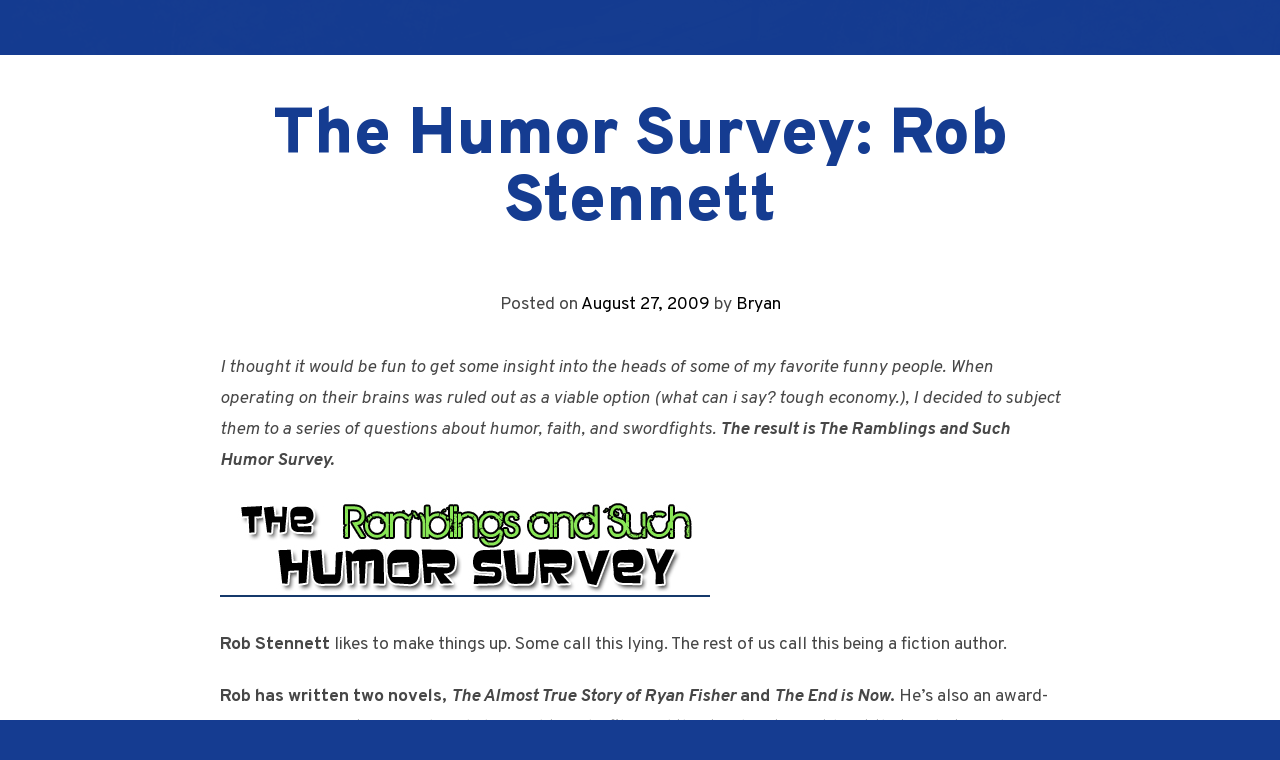

--- FILE ---
content_type: text/html; charset=UTF-8
request_url: http://bryanallain.com/2009/08/27/the-humor-survey-rob-stennett/
body_size: 10140
content:
<!DOCTYPE html>
<html lang="en-US" prefix="og: http://ogp.me/ns#">
<head>
<meta charset="UTF-8">
<meta name="viewport" content="width=device-width, initial-scale=1">
<link rel="profile" href="http://gmpg.org/xfn/11">
<link rel="pingback" href="http://bryanallain.com/xmlrpc.php">

<title>The Humor Survey: Rob Stennett &#8211; Bryan Allain</title>
<meta name='robots' content='max-image-preview:large' />
<link rel='dns-prefetch' href='//fonts.googleapis.com' />
<link rel="alternate" type="application/rss+xml" title="Bryan Allain &raquo; Feed" href="http://bryanallain.com/feed/" />
<link rel="alternate" type="application/rss+xml" title="Bryan Allain &raquo; Comments Feed" href="http://bryanallain.com/comments/feed/" />
<script type="text/javascript">
window._wpemojiSettings = {"baseUrl":"https:\/\/s.w.org\/images\/core\/emoji\/14.0.0\/72x72\/","ext":".png","svgUrl":"https:\/\/s.w.org\/images\/core\/emoji\/14.0.0\/svg\/","svgExt":".svg","source":{"concatemoji":"http:\/\/bryanallain.com\/wp-includes\/js\/wp-emoji-release.min.js?ver=6.1.9"}};
/*! This file is auto-generated */
!function(e,a,t){var n,r,o,i=a.createElement("canvas"),p=i.getContext&&i.getContext("2d");function s(e,t){var a=String.fromCharCode,e=(p.clearRect(0,0,i.width,i.height),p.fillText(a.apply(this,e),0,0),i.toDataURL());return p.clearRect(0,0,i.width,i.height),p.fillText(a.apply(this,t),0,0),e===i.toDataURL()}function c(e){var t=a.createElement("script");t.src=e,t.defer=t.type="text/javascript",a.getElementsByTagName("head")[0].appendChild(t)}for(o=Array("flag","emoji"),t.supports={everything:!0,everythingExceptFlag:!0},r=0;r<o.length;r++)t.supports[o[r]]=function(e){if(p&&p.fillText)switch(p.textBaseline="top",p.font="600 32px Arial",e){case"flag":return s([127987,65039,8205,9895,65039],[127987,65039,8203,9895,65039])?!1:!s([55356,56826,55356,56819],[55356,56826,8203,55356,56819])&&!s([55356,57332,56128,56423,56128,56418,56128,56421,56128,56430,56128,56423,56128,56447],[55356,57332,8203,56128,56423,8203,56128,56418,8203,56128,56421,8203,56128,56430,8203,56128,56423,8203,56128,56447]);case"emoji":return!s([129777,127995,8205,129778,127999],[129777,127995,8203,129778,127999])}return!1}(o[r]),t.supports.everything=t.supports.everything&&t.supports[o[r]],"flag"!==o[r]&&(t.supports.everythingExceptFlag=t.supports.everythingExceptFlag&&t.supports[o[r]]);t.supports.everythingExceptFlag=t.supports.everythingExceptFlag&&!t.supports.flag,t.DOMReady=!1,t.readyCallback=function(){t.DOMReady=!0},t.supports.everything||(n=function(){t.readyCallback()},a.addEventListener?(a.addEventListener("DOMContentLoaded",n,!1),e.addEventListener("load",n,!1)):(e.attachEvent("onload",n),a.attachEvent("onreadystatechange",function(){"complete"===a.readyState&&t.readyCallback()})),(e=t.source||{}).concatemoji?c(e.concatemoji):e.wpemoji&&e.twemoji&&(c(e.twemoji),c(e.wpemoji)))}(window,document,window._wpemojiSettings);
</script>
<style type="text/css">
img.wp-smiley,
img.emoji {
	display: inline !important;
	border: none !important;
	box-shadow: none !important;
	height: 1em !important;
	width: 1em !important;
	margin: 0 0.07em !important;
	vertical-align: -0.1em !important;
	background: none !important;
	padding: 0 !important;
}
</style>
	<link rel='stylesheet' id='mailchimpSF_main_css-css' href='http://bryanallain.com/?mcsf_action=main_css&#038;ver=6.1.9' type='text/css' media='all' />
<!--[if IE]>
<link rel='stylesheet' id='mailchimpSF_ie_css-css' href='http://bryanallain.com/wp-content/plugins/mailchimp/css/ie.css?ver=6.1.9' type='text/css' media='all' />
<![endif]-->
<link rel='stylesheet' id='wp-block-library-css' href='http://bryanallain.com/wp-includes/css/dist/block-library/style.min.css?ver=6.1.9' type='text/css' media='all' />
<link rel='stylesheet' id='classic-theme-styles-css' href='http://bryanallain.com/wp-includes/css/classic-themes.min.css?ver=1' type='text/css' media='all' />
<style id='global-styles-inline-css' type='text/css'>
body{--wp--preset--color--black: #000000;--wp--preset--color--cyan-bluish-gray: #abb8c3;--wp--preset--color--white: #ffffff;--wp--preset--color--pale-pink: #f78da7;--wp--preset--color--vivid-red: #cf2e2e;--wp--preset--color--luminous-vivid-orange: #ff6900;--wp--preset--color--luminous-vivid-amber: #fcb900;--wp--preset--color--light-green-cyan: #7bdcb5;--wp--preset--color--vivid-green-cyan: #00d084;--wp--preset--color--pale-cyan-blue: #8ed1fc;--wp--preset--color--vivid-cyan-blue: #0693e3;--wp--preset--color--vivid-purple: #9b51e0;--wp--preset--gradient--vivid-cyan-blue-to-vivid-purple: linear-gradient(135deg,rgba(6,147,227,1) 0%,rgb(155,81,224) 100%);--wp--preset--gradient--light-green-cyan-to-vivid-green-cyan: linear-gradient(135deg,rgb(122,220,180) 0%,rgb(0,208,130) 100%);--wp--preset--gradient--luminous-vivid-amber-to-luminous-vivid-orange: linear-gradient(135deg,rgba(252,185,0,1) 0%,rgba(255,105,0,1) 100%);--wp--preset--gradient--luminous-vivid-orange-to-vivid-red: linear-gradient(135deg,rgba(255,105,0,1) 0%,rgb(207,46,46) 100%);--wp--preset--gradient--very-light-gray-to-cyan-bluish-gray: linear-gradient(135deg,rgb(238,238,238) 0%,rgb(169,184,195) 100%);--wp--preset--gradient--cool-to-warm-spectrum: linear-gradient(135deg,rgb(74,234,220) 0%,rgb(151,120,209) 20%,rgb(207,42,186) 40%,rgb(238,44,130) 60%,rgb(251,105,98) 80%,rgb(254,248,76) 100%);--wp--preset--gradient--blush-light-purple: linear-gradient(135deg,rgb(255,206,236) 0%,rgb(152,150,240) 100%);--wp--preset--gradient--blush-bordeaux: linear-gradient(135deg,rgb(254,205,165) 0%,rgb(254,45,45) 50%,rgb(107,0,62) 100%);--wp--preset--gradient--luminous-dusk: linear-gradient(135deg,rgb(255,203,112) 0%,rgb(199,81,192) 50%,rgb(65,88,208) 100%);--wp--preset--gradient--pale-ocean: linear-gradient(135deg,rgb(255,245,203) 0%,rgb(182,227,212) 50%,rgb(51,167,181) 100%);--wp--preset--gradient--electric-grass: linear-gradient(135deg,rgb(202,248,128) 0%,rgb(113,206,126) 100%);--wp--preset--gradient--midnight: linear-gradient(135deg,rgb(2,3,129) 0%,rgb(40,116,252) 100%);--wp--preset--duotone--dark-grayscale: url('#wp-duotone-dark-grayscale');--wp--preset--duotone--grayscale: url('#wp-duotone-grayscale');--wp--preset--duotone--purple-yellow: url('#wp-duotone-purple-yellow');--wp--preset--duotone--blue-red: url('#wp-duotone-blue-red');--wp--preset--duotone--midnight: url('#wp-duotone-midnight');--wp--preset--duotone--magenta-yellow: url('#wp-duotone-magenta-yellow');--wp--preset--duotone--purple-green: url('#wp-duotone-purple-green');--wp--preset--duotone--blue-orange: url('#wp-duotone-blue-orange');--wp--preset--font-size--small: 13px;--wp--preset--font-size--medium: 20px;--wp--preset--font-size--large: 36px;--wp--preset--font-size--x-large: 42px;--wp--preset--spacing--20: 0.44rem;--wp--preset--spacing--30: 0.67rem;--wp--preset--spacing--40: 1rem;--wp--preset--spacing--50: 1.5rem;--wp--preset--spacing--60: 2.25rem;--wp--preset--spacing--70: 3.38rem;--wp--preset--spacing--80: 5.06rem;}:where(.is-layout-flex){gap: 0.5em;}body .is-layout-flow > .alignleft{float: left;margin-inline-start: 0;margin-inline-end: 2em;}body .is-layout-flow > .alignright{float: right;margin-inline-start: 2em;margin-inline-end: 0;}body .is-layout-flow > .aligncenter{margin-left: auto !important;margin-right: auto !important;}body .is-layout-constrained > .alignleft{float: left;margin-inline-start: 0;margin-inline-end: 2em;}body .is-layout-constrained > .alignright{float: right;margin-inline-start: 2em;margin-inline-end: 0;}body .is-layout-constrained > .aligncenter{margin-left: auto !important;margin-right: auto !important;}body .is-layout-constrained > :where(:not(.alignleft):not(.alignright):not(.alignfull)){max-width: var(--wp--style--global--content-size);margin-left: auto !important;margin-right: auto !important;}body .is-layout-constrained > .alignwide{max-width: var(--wp--style--global--wide-size);}body .is-layout-flex{display: flex;}body .is-layout-flex{flex-wrap: wrap;align-items: center;}body .is-layout-flex > *{margin: 0;}:where(.wp-block-columns.is-layout-flex){gap: 2em;}.has-black-color{color: var(--wp--preset--color--black) !important;}.has-cyan-bluish-gray-color{color: var(--wp--preset--color--cyan-bluish-gray) !important;}.has-white-color{color: var(--wp--preset--color--white) !important;}.has-pale-pink-color{color: var(--wp--preset--color--pale-pink) !important;}.has-vivid-red-color{color: var(--wp--preset--color--vivid-red) !important;}.has-luminous-vivid-orange-color{color: var(--wp--preset--color--luminous-vivid-orange) !important;}.has-luminous-vivid-amber-color{color: var(--wp--preset--color--luminous-vivid-amber) !important;}.has-light-green-cyan-color{color: var(--wp--preset--color--light-green-cyan) !important;}.has-vivid-green-cyan-color{color: var(--wp--preset--color--vivid-green-cyan) !important;}.has-pale-cyan-blue-color{color: var(--wp--preset--color--pale-cyan-blue) !important;}.has-vivid-cyan-blue-color{color: var(--wp--preset--color--vivid-cyan-blue) !important;}.has-vivid-purple-color{color: var(--wp--preset--color--vivid-purple) !important;}.has-black-background-color{background-color: var(--wp--preset--color--black) !important;}.has-cyan-bluish-gray-background-color{background-color: var(--wp--preset--color--cyan-bluish-gray) !important;}.has-white-background-color{background-color: var(--wp--preset--color--white) !important;}.has-pale-pink-background-color{background-color: var(--wp--preset--color--pale-pink) !important;}.has-vivid-red-background-color{background-color: var(--wp--preset--color--vivid-red) !important;}.has-luminous-vivid-orange-background-color{background-color: var(--wp--preset--color--luminous-vivid-orange) !important;}.has-luminous-vivid-amber-background-color{background-color: var(--wp--preset--color--luminous-vivid-amber) !important;}.has-light-green-cyan-background-color{background-color: var(--wp--preset--color--light-green-cyan) !important;}.has-vivid-green-cyan-background-color{background-color: var(--wp--preset--color--vivid-green-cyan) !important;}.has-pale-cyan-blue-background-color{background-color: var(--wp--preset--color--pale-cyan-blue) !important;}.has-vivid-cyan-blue-background-color{background-color: var(--wp--preset--color--vivid-cyan-blue) !important;}.has-vivid-purple-background-color{background-color: var(--wp--preset--color--vivid-purple) !important;}.has-black-border-color{border-color: var(--wp--preset--color--black) !important;}.has-cyan-bluish-gray-border-color{border-color: var(--wp--preset--color--cyan-bluish-gray) !important;}.has-white-border-color{border-color: var(--wp--preset--color--white) !important;}.has-pale-pink-border-color{border-color: var(--wp--preset--color--pale-pink) !important;}.has-vivid-red-border-color{border-color: var(--wp--preset--color--vivid-red) !important;}.has-luminous-vivid-orange-border-color{border-color: var(--wp--preset--color--luminous-vivid-orange) !important;}.has-luminous-vivid-amber-border-color{border-color: var(--wp--preset--color--luminous-vivid-amber) !important;}.has-light-green-cyan-border-color{border-color: var(--wp--preset--color--light-green-cyan) !important;}.has-vivid-green-cyan-border-color{border-color: var(--wp--preset--color--vivid-green-cyan) !important;}.has-pale-cyan-blue-border-color{border-color: var(--wp--preset--color--pale-cyan-blue) !important;}.has-vivid-cyan-blue-border-color{border-color: var(--wp--preset--color--vivid-cyan-blue) !important;}.has-vivid-purple-border-color{border-color: var(--wp--preset--color--vivid-purple) !important;}.has-vivid-cyan-blue-to-vivid-purple-gradient-background{background: var(--wp--preset--gradient--vivid-cyan-blue-to-vivid-purple) !important;}.has-light-green-cyan-to-vivid-green-cyan-gradient-background{background: var(--wp--preset--gradient--light-green-cyan-to-vivid-green-cyan) !important;}.has-luminous-vivid-amber-to-luminous-vivid-orange-gradient-background{background: var(--wp--preset--gradient--luminous-vivid-amber-to-luminous-vivid-orange) !important;}.has-luminous-vivid-orange-to-vivid-red-gradient-background{background: var(--wp--preset--gradient--luminous-vivid-orange-to-vivid-red) !important;}.has-very-light-gray-to-cyan-bluish-gray-gradient-background{background: var(--wp--preset--gradient--very-light-gray-to-cyan-bluish-gray) !important;}.has-cool-to-warm-spectrum-gradient-background{background: var(--wp--preset--gradient--cool-to-warm-spectrum) !important;}.has-blush-light-purple-gradient-background{background: var(--wp--preset--gradient--blush-light-purple) !important;}.has-blush-bordeaux-gradient-background{background: var(--wp--preset--gradient--blush-bordeaux) !important;}.has-luminous-dusk-gradient-background{background: var(--wp--preset--gradient--luminous-dusk) !important;}.has-pale-ocean-gradient-background{background: var(--wp--preset--gradient--pale-ocean) !important;}.has-electric-grass-gradient-background{background: var(--wp--preset--gradient--electric-grass) !important;}.has-midnight-gradient-background{background: var(--wp--preset--gradient--midnight) !important;}.has-small-font-size{font-size: var(--wp--preset--font-size--small) !important;}.has-medium-font-size{font-size: var(--wp--preset--font-size--medium) !important;}.has-large-font-size{font-size: var(--wp--preset--font-size--large) !important;}.has-x-large-font-size{font-size: var(--wp--preset--font-size--x-large) !important;}
.wp-block-navigation a:where(:not(.wp-element-button)){color: inherit;}
:where(.wp-block-columns.is-layout-flex){gap: 2em;}
.wp-block-pullquote{font-size: 1.5em;line-height: 1.6;}
</style>
<link rel='stylesheet' id='tm_clicktotweet-css' href='http://bryanallain.com/wp-content/plugins/click-to-tweet-by-todaymade/assets/css/styles.css?ver=6.1.9' type='text/css' media='all' />
<link rel='stylesheet' id='contact-form-7-css' href='http://bryanallain.com/wp-content/plugins/contact-form-7/includes/css/styles.css?ver=5.1.4' type='text/css' media='all' />
<link rel='stylesheet' id='ce_responsive-css' href='http://bryanallain.com/wp-content/plugins/simple-embed-code/css/video-container.min.css?ver=6.1.9' type='text/css' media='all' />
<link rel='stylesheet' id='mbt-style-css' href='http://bryanallain.com/wp-content/plugins/mybooktable/css/frontend-style.css?ver=6.1.9' type='text/css' media='all' />
<link rel='stylesheet' id='book-launch-style-css' href='http://bryanallain.com/wp-content/themes/podium/style.css?ver=6.1.9' type='text/css' media='all' />
<link rel='stylesheet' id='nt-fontawesome-css' href='http://bryanallain.com/wp-content/themes/podium/nt-themekit/lib/font-awesome/css/all.min.css?ver=00009-1769339046' type='text/css' media='all' />
<link rel='stylesheet' id='nt-fancybox-styles-css' href='http://bryanallain.com/wp-content/themes/podium/nt-themekit/lib/fancybox/source/jquery.fancybox.css?ver=00009-1769339046' type='text/css' media='all' />
<link rel='stylesheet' id='nt-primary-typography-css' href='//fonts.googleapis.com/css?family=Overpass%3A100italic%2C200italic%2C300italic%2C400italic%2C500italic%2C600italic%2C700italic%2C800italic%2C100%2C200%2C300%2C400%2C500%2C600%2C700%2C800%2C900&#038;ver=6.1.9' type='text/css' media='all' />
<link rel='stylesheet' id='nt-secondary-typography-css' href='//fonts.googleapis.com/css?family=Overpass%3A100italic%2C200italic%2C300italic%2C400italic%2C500italic%2C600italic%2C700italic%2C800italic%2C100%2C200%2C300%2C400%2C500%2C600%2C700%2C800%2C900&#038;ver=6.1.9' type='text/css' media='all' />
<link rel='stylesheet' id='woodojo-social-widgets-css' href='http://bryanallain.com/wp-content/plugins/woodojo/bundled/woodojo-social-widgets/assets/css/style.css?ver=6.1.9' type='text/css' media='all' />
<link rel='stylesheet' id='mediaelementjs-styles-css' href='http://bryanallain.com/wp-content/plugins/media-element-html5-video-and-audio-player/mediaelement/mediaelementplayer.css?ver=6.1.9' type='text/css' media='all' />
<script type='text/javascript' src='http://bryanallain.com/wp-includes/js/jquery/jquery.min.js?ver=3.6.1' id='jquery-core-js'></script>
<script type='text/javascript' src='http://bryanallain.com/wp-includes/js/jquery/jquery-migrate.min.js?ver=3.3.2' id='jquery-migrate-js'></script>
<script type='text/javascript' src='http://bryanallain.com/wp-content/themes/podium/nt-themekit/lib/fitvids-js/jquery.fitvids.js?ver=6.1.9' id='nt-fitvids-js'></script>
<script type='text/javascript' src='http://bryanallain.com/wp-content/themes/podium/nt-themekit/lib/fancybox/source/jquery.fancybox.js?ver=6.1.9' id='nt-fancybox-js'></script>
<script type='text/javascript' src='http://bryanallain.com/wp-content/themes/podium/nt-themekit/lib/masonry.pkgd.min.js?ver=6.1.9' id='nt-masonry-js'></script>
<script type='text/javascript' src='http://bryanallain.com/wp-content/themes/podium/nt-themekit/lib/imagesloaded.pkgd.min.js?ver=6.1.9' id='nt-imagesloaded-js'></script>
<script type='text/javascript' src='http://bryanallain.com/wp-content/themes/podium/nt-themekit/lib/jquery.localScroll/jquery.localScroll.min.js?ver=6.1.9' id='nt-localscroll-js'></script>
<script type='text/javascript' src='http://bryanallain.com/wp-content/themes/podium/nt-themekit/lib/jquery.scrollTo/jquery.scrollTo.min.js?ver=6.1.9' id='nt-scrollTo-js'></script>
<script type='text/javascript' src='http://bryanallain.com/wp-content/themes/podium/nt-themekit/js/functions.js?ver=00009-1769339046' id='nt-scripts-js'></script>
<script type='text/javascript' src='http://bryanallain.com/wp-content/plugins/media-element-html5-video-and-audio-player/mediaelement/mediaelement-and-player.min.js?ver=2.1.3' id='mediaelementjs-scripts-js'></script>
<link rel="https://api.w.org/" href="http://bryanallain.com/wp-json/" /><link rel="alternate" type="application/json" href="http://bryanallain.com/wp-json/wp/v2/posts/2783" /><link rel="EditURI" type="application/rsd+xml" title="RSD" href="http://bryanallain.com/xmlrpc.php?rsd" />
<link rel="wlwmanifest" type="application/wlwmanifest+xml" href="http://bryanallain.com/wp-includes/wlwmanifest.xml" />
<meta name="generator" content="WordPress 6.1.9" />
<link rel="canonical" href="http://bryanallain.com/2009/08/27/the-humor-survey-rob-stennett/" />
<link rel='shortlink' href='http://bryanallain.com/?p=2783' />
<link rel="alternate" type="application/json+oembed" href="http://bryanallain.com/wp-json/oembed/1.0/embed?url=http%3A%2F%2Fbryanallain.com%2F2009%2F08%2F27%2Fthe-humor-survey-rob-stennett%2F" />
<link rel="alternate" type="text/xml+oembed" href="http://bryanallain.com/wp-json/oembed/1.0/embed?url=http%3A%2F%2Fbryanallain.com%2F2009%2F08%2F27%2Fthe-humor-survey-rob-stennett%2F&#038;format=xml" />
<script type="text/javascript">
var ajaxurl = 'http://bryanallain.com/wp-admin/admin-ajax.php';
</script>
<!-- WordPress Facebook Open Graph protocol plugin (WPFBOGP v2.0.11) http://rynoweb.com/wordpress-plugins/ -->
<meta property="fb:admins" content="500030589"/>
<meta property="og:url" content="http://bryanallain.com/2009/08/27/the-humor-survey-rob-stennett/"/>
<meta property="og:title" content="The Humor Survey: Rob Stennett"/>
<meta property="og:site_name" content="Bryan Allain"/>
<meta property="og:description" content="

I thought it would be fun to get some insight into the heads of some of my favorite funny people. When operating on their brains was ruled out as a viable opt"/>
<meta property="og:type" content="article"/>
<meta property="og:image" content="http://www.bryanallain.com/images/humorsurvey.jpg"/>
<meta property="og:image" content="http://www.zondervan.com/images/contributor/medium/stennettr.jpg"/>
<meta property="og:image" content="http://www.relevantmagazine.com/images/stories/n299040.jpg"/>
<meta property="og:locale" content="en_us"/>
<!-- // end wpfbogp -->
<link rel="icon" href="http://bryanallain.com/wp-content/uploads/2016/08/cropped-ba_logo-32x32.jpg" sizes="32x32" />
<link rel="icon" href="http://bryanallain.com/wp-content/uploads/2016/08/cropped-ba_logo-192x192.jpg" sizes="192x192" />
<link rel="apple-touch-icon" href="http://bryanallain.com/wp-content/uploads/2016/08/cropped-ba_logo-180x180.jpg" />
<meta name="msapplication-TileImage" content="http://bryanallain.com/wp-content/uploads/2016/08/cropped-ba_logo-270x270.jpg" />
</head>

<body class="post-template-default single single-post postid-2783 single-format-standard">
<div id="background-image"></div>
<div id="page" class="site">
	<nav id="site-navigation" class="main-navigation" role="navigation">
		<div class="grid-container">
					
		<ul class="scroller-menu">
		
						
			<li class="mobile-nav-toggle">
				<a><i class="fa fa-bars fa-lg" aria-hidden="true"></i></a>
			</li>
		
		</ul>
		
			</div>
	</nav><!-- #site-navigation -->
	<nav id="mobile-menu">
				
		<ul class="scroller-menu">
		
						
			<li class="mobile-nav-toggle">
				<a><i class="fa fa-bars fa-lg" aria-hidden="true"></i></a>
			</li>
		
		</ul>
		
		</nav>
	<div id="content" class="site-content">



	<div id="primary" class="content-area">
		<main id="main" class="site-main" role="main">

		
<article id="post-2783" class="post-2783 post type-post status-publish format-standard hentry category-humor tag-humor-survey tag-rob-stennett">
	<header class="entry-header">
		<h1 class="entry-title">The Humor Survey: Rob Stennett</h1>		<div class="entry-meta">
			<span class="posted-on">Posted on <a href="http://bryanallain.com/2009/08/27/the-humor-survey-rob-stennett/" rel="bookmark"><time class="entry-date published updated" datetime="2009-08-27T10:35:06-04:00">August 27, 2009</time></a></span><span class="byline"> by <span class="author vcard"><a class="url fn n" href="http://bryanallain.com/author/admin/">Bryan</a></span></span>		</div><!-- .entry-meta -->
			</header><!-- .entry-header -->

	<div class="entry-content">
		<!-- SimpleReach Slide Plugin Version: 0.7.6 -->
<script type='text/javascript' id='simplereach-slide-tag'>
    __reach_config = {
      pid: '5004e042a782f3585f000174',
      title: 'The Humor Survey: Rob Stennett',
      tags: ["humor-survey","rob-stennett"],
      authors: ["Bryan"],
      channels: ["humor"],
      slide_logo: false,
      slide_active: true,
      date: '2009-08-27 14:35:06',
      url: 'http://bryanallain.com/2009/08/27/the-humor-survey-rob-stennett/',
      header: 'ALSO FROM BRYANALLAIN.COM'
    };
    var content = document.getElementById('simplereach-slide-tag').parentNode, loc;
    if (content.className){ loc = '.' + content.className; }
    if (content.id){ loc = '#' + content.id; }
    __reach_config.loc = loc || content;
    (function(){
    var s = document.createElement('script');
      s.async = true;
      s.type = 'text/javascript';
      s.src = document.location.protocol + '//d8rk54i4mohrb.cloudfront.net/js/slide.js';
      __reach_config.css = '';
      var tg = document.getElementsByTagName('head')[0];
      if (!tg) {tg = document.getElementsByTagName('body')[0];}
      if (tg) {tg.appendChild(s);}
    })();
</script>
<div>
<p><em>I thought it would be fun to get some insight into the heads of some of my favorite funny people. When operating on their brains was ruled out as a viable option (what can i say? tough economy.), I decided to subject them to a series of questions about humor, faith, and swordfights. <strong>The result is The Ramblings and Such Humor Survey.</strong><br />
</em></p>
<p><img decoding="async" class="aligncenter" title="humorsurvey" src="http://www.bryanallain.com/images/humorsurvey.jpg" alt="" width="490" height="100" /></p>
<p><strong>Rob Stennett</strong> likes to make things up. Some call this lying. The rest of us call this being a fiction author.</p>
<p><strong>Rob has written two novels, <em>The Almost True Story of Ryan Fisher</em> and <em>The End is Now</em>.</strong> He&#8217;s also an award-winning screenwriter, a produced playwright, and a film and theater director. (At least that&#8217;s what Zondervan wants you to believe.) He also works alongside musicians Jared Anderson and Glenn Packiam in Colorado, which makes him cool in my book.</p>
<p><strong> </strong></p>
</div>
<p>Here&#8217;s Rob&#8230;</p>
<p><strong>1. What were a few of the things you remember laughing at the most as a kid?</strong></p>
<p>RS: I loved (still love) The Simpsons when I was in junior high and high school. This taught me what being funny really was, how a joke worked, and how effective comedy could be. I was a sitcom junkie (I even watched stuff like Just The Ten of Us and Head of The Class) and I liked all of those shows, but The Simpsons was king.</p>
<p><strong><img decoding="async" loading="lazy" class="alignright" title="robstennett" src="http://www.zondervan.com/images/contributor/medium/stennettr.jpg" alt="" width="142" height="158" />2. What about now as an adult?</strong></p>
<p>RS: TV &#8211; Arrested Development, The Office, How I Met Your Mother, 30 Rock, Family Guy (yes, a lot of awful jokes, but there are three to five jokes per episode that are jaw dropping good)</p>
<p>Movies &#8211; Wes Anderson, The Cohen Brothers, and Judd Apatow and all of his disciples are doing really great stuff. Seth Rogen and Jason Segal are comic geniuses.</p>
<p>Books &#8211; Christopher Moore, David Sedaris, Kurt Vonnegut, and Douglas Adams</p>
<p><strong>3. Conversely, is there something that lots of other people find humorous that never really makes you laugh</strong>?</p>
<p>RS: Wow. Great question. I never understood what was so funny about M*A*S*H. Seemed like a lot of people were dying. I think someone else said Dane Cook, but I agree. He’s more a preacher then a comedian.</p>
<p><strong>4. Do you think Christians are afraid of humor?</strong></p>
<p>RS: Yes. Some are. Because they think humor means we can take really serious stuff like God and eternity lightly. This is not a laughing matter, they would say.</p>
<p><strong>5. How do you think humor can be useful to Christianity?</strong></p>
<p>RS: Humor is how we process the world, influence people, and it makes some subjects more approachable. I think Christians have seemed unapproachable to the masses largely because they have seen us dour. And if we’re as grumpy as Nurse Ratchett we’re pushing away people and this seems like a bad thing for Christians to do.</p>
<p><img decoding="async" loading="lazy" class="alignleft" title="endisnow" src="http://www.relevantmagazine.com/images/stories/n299040.jpg" alt="" width="98" height="152" /><strong>6. In your opinion, how is humor different from sarcasm/cynicism?</strong></p>
<p>RS: Not much humor in cynicism. Mostly it’s just doubt. Sarcasm is turning something on it’s head. There can be lots of humor in sarcasm, but it can also come off mean or just annoying like the valley girl who says, “You’re shirt is so cool,” even though she doesn’t think the shirt is cool. That’s just messed up. So, you need to be really skilled if you’re going to use sarcasm. It’s like the black belt of humor.</p>
<p><strong>7. At what point in life did you really start to embrace the idea: &#8220;wow, i think I might be funny.&#8221;?</strong></p>
<p>RS: It was just the way I saw the world. I remember there was this class project where we had to invent our own cereal when I was a kid. Other kids made up healthy cereals, or cereals that would make you strong. I made Michael Jordan cereal and it was composed of nothing but marshmallows. I came dressed like Jordan for the presentation and had all these one-liners. Everyone cheered for me like I was in a boy band after the presentation was over. I thought comedy was the key to being successful. But then I got a C on the presentation so I don’t know what that means.</p>
<p><strong>8. Why do you want to be funny?</strong></p>
<p>RS: I just like funny things, I hate when facts are presented as just facts or opinions as just opinions. Humor forces us to say things differently and put more thought behind it and I like that.</p>
<p><strong>9. Have you ever tried to do stand-up?</strong></p>
<p>RS: I have hosted conferences and written jokes and told jokes. But not really at clubs. But yeah truthfully, if I could write some good material I’d love to do stand up. Why not man? There’s nothing like having an audience laugh at your joke right then and there. You’ve really inspired me. I need to work on a stand up routine. This is going to be awesome.</p>
<p><strong>10. Do you have a favorite quote (or joke or story) about comedy, humor, and making people laugh?</strong></p>
<p>RS: I’ve written two satirical novels. Ernest Hemingway described it best: &#8220;A man&#8217;s got to take a lot of punishment to write a really funny book.&#8221;</p>
<p><strong>&#8212;<br />
</strong></p>
<p><strong><em>Thanks for playing along, Rob!</em></strong></p>
<p><strong><em>If you want more Rob, </em></strong><em>you can purchase <a href="http://www.amazon.com/End-Now-Rob-Stennett/dp/0310286794/ref=pd_bxgy_b_img_b">The End is Now</a> and <a href="http://www.amazon.com/Almost-True-Story-Ryan-Fisher/dp/031027706X/ref=sr_1_1?ie=UTF8&amp;s=books&amp;qid=1251382977&amp;sr=8-1">The Almost True Story of Ryan Fisher</a> at Amazon.</em></p>
<p><em><span style="font-style: normal;"><strong><em>Past Humor Surveys: </em></strong><em><a href="http://bryanallain.com/blog/archives/2009/08/04/the-humor-survey-chad-gibbs/">Chad Gibbs</a></em><em>, <a href="http://bryanallain.com/blog/archives/2009/08/06/the-humor-survey-susan-isaacs/">Susan Isaacs</a>, <a href="http://bryanallain.com/blog/archives/2009/08/11/the-humor-survey-jason-boyett/">Jason Boyett</a>,  <a href="http://bryanallain.com/blog/archives/2009/08/13/the-humor-survey-tyler-stanton/">Tyler Stanton</a>, &amp; <a href="http://bryanallain.com/blog/archives/2009/08/18/the-humor-survey-jon-acuff/">Jon Acuff</a>.</em></span></em></p>
	</div><!-- .entry-content -->

</article><!-- #post-## -->

	<nav class="navigation post-navigation" aria-label="Posts">
		<h2 class="screen-reader-text">Post navigation</h2>
		<div class="nav-links"><div class="nav-previous"><a href="http://bryanallain.com/2009/08/26/its-not-too-late-to-apologize/" rel="prev">It&#039;s (Not) Too Late to Apologize</a></div><div class="nav-next"><a href="http://bryanallain.com/2009/08/28/grade-my-bedroom/" rel="next">Grade My Bedroom</a></div></div>
	</nav>
		</main><!-- #main -->
	</div><!-- #primary -->


	</div><!-- #content -->

	<footer id="colophon" class="site-footer" role="contentinfo">
		<div class="site-info">
			&#169; Bryan Allain 2026. All rights reserved. Powered by <a href="https://notablethemes.com/themes/podium/" target="_blank">Podium Theme by Notable Themes</a>.		</div><!-- .site-info -->
	</footer><!-- #colophon -->
</div><!-- #page -->

<link rel='stylesheet' id='dashicons-css' href='http://bryanallain.com/wp-includes/css/dashicons.min.css?ver=6.1.9' type='text/css' media='all' />
<link rel='stylesheet' id='thickbox-css' href='http://bryanallain.com/wp-includes/js/thickbox/thickbox.css?ver=6.1.9' type='text/css' media='all' />
<link rel='stylesheet' id='wpdk-jquery-ui-css' href='http://bryanallain.com/wp-content/plugins/wp-cleanfix/wpdk/assets/css/jquery-ui/jquery-ui.custom.css?ver=1.1.0' type='text/css' media='all' />
<link rel='stylesheet' id='wpdk-style-css' href='http://bryanallain.com/wp-content/plugins/wp-cleanfix/wpdk/assets/css/wpdk.css?ver=1.1.0' type='text/css' media='all' />
<script type='text/javascript' id='contact-form-7-js-extra'>
/* <![CDATA[ */
var wpcf7 = {"apiSettings":{"root":"http:\/\/bryanallain.com\/wp-json\/contact-form-7\/v1","namespace":"contact-form-7\/v1"}};
/* ]]> */
</script>
<script type='text/javascript' src='http://bryanallain.com/wp-content/plugins/contact-form-7/includes/js/scripts.js?ver=5.1.4' id='contact-form-7-js'></script>
<script type='text/javascript' src='http://bryanallain.com/wp-content/themes/podium/js/navigation.js?ver=20151215' id='book-launch-navigation-js'></script>
<script type='text/javascript' src='http://bryanallain.com/wp-content/themes/podium/js/skip-link-focus-fix.js?ver=20151215' id='book-launch-skip-link-focus-fix-js'></script>
<script type='text/javascript' src='http://bryanallain.com/wp-includes/js/jquery/ui/core.min.js?ver=1.13.2' id='jquery-ui-core-js'></script>
<script type='text/javascript' src='http://bryanallain.com/wp-includes/js/jquery/ui/tabs.min.js?ver=1.13.2' id='jquery-ui-tabs-js'></script>
<script type='text/javascript' src='http://bryanallain.com/wp-includes/js/jquery/ui/mouse.min.js?ver=1.13.2' id='jquery-ui-mouse-js'></script>
<script type='text/javascript' src='http://bryanallain.com/wp-includes/js/jquery/ui/resizable.min.js?ver=1.13.2' id='jquery-ui-resizable-js'></script>
<script type='text/javascript' src='http://bryanallain.com/wp-includes/js/jquery/ui/draggable.min.js?ver=1.13.2' id='jquery-ui-draggable-js'></script>
<script type='text/javascript' src='http://bryanallain.com/wp-includes/js/jquery/ui/controlgroup.min.js?ver=1.13.2' id='jquery-ui-controlgroup-js'></script>
<script type='text/javascript' src='http://bryanallain.com/wp-includes/js/jquery/ui/checkboxradio.min.js?ver=1.13.2' id='jquery-ui-checkboxradio-js'></script>
<script type='text/javascript' src='http://bryanallain.com/wp-includes/js/jquery/ui/button.min.js?ver=1.13.2' id='jquery-ui-button-js'></script>
<script type='text/javascript' src='http://bryanallain.com/wp-includes/js/jquery/ui/dialog.min.js?ver=1.13.2' id='jquery-ui-dialog-js'></script>
<script type='text/javascript' src='http://bryanallain.com/wp-includes/js/jquery/ui/datepicker.min.js?ver=1.13.2' id='jquery-ui-datepicker-js'></script>
<script type='text/javascript' src='http://bryanallain.com/wp-includes/js/jquery/ui/menu.min.js?ver=1.13.2' id='jquery-ui-menu-js'></script>
<script type='text/javascript' src='http://bryanallain.com/wp-includes/js/dist/vendor/regenerator-runtime.min.js?ver=0.13.9' id='regenerator-runtime-js'></script>
<script type='text/javascript' src='http://bryanallain.com/wp-includes/js/dist/vendor/wp-polyfill.min.js?ver=3.15.0' id='wp-polyfill-js'></script>
<script type='text/javascript' src='http://bryanallain.com/wp-includes/js/dist/dom-ready.min.js?ver=392bdd43726760d1f3ca' id='wp-dom-ready-js'></script>
<script type='text/javascript' src='http://bryanallain.com/wp-includes/js/dist/hooks.min.js?ver=4169d3cf8e8d95a3d6d5' id='wp-hooks-js'></script>
<script type='text/javascript' src='http://bryanallain.com/wp-includes/js/dist/i18n.min.js?ver=9e794f35a71bb98672ae' id='wp-i18n-js'></script>
<script type='text/javascript' id='wp-i18n-js-after'>
wp.i18n.setLocaleData( { 'text direction\u0004ltr': [ 'ltr' ] } );
</script>
<script type='text/javascript' src='http://bryanallain.com/wp-includes/js/dist/a11y.min.js?ver=ecce20f002eda4c19664' id='wp-a11y-js'></script>
<script type='text/javascript' id='jquery-ui-autocomplete-js-extra'>
/* <![CDATA[ */
var uiAutocompleteL10n = {"noResults":"No results found.","oneResult":"1 result found. Use up and down arrow keys to navigate.","manyResults":"%d results found. Use up and down arrow keys to navigate.","itemSelected":"Item selected."};
/* ]]> */
</script>
<script type='text/javascript' src='http://bryanallain.com/wp-includes/js/jquery/ui/autocomplete.min.js?ver=1.13.2' id='jquery-ui-autocomplete-js'></script>
<script type='text/javascript' src='http://bryanallain.com/wp-includes/js/jquery/ui/slider.min.js?ver=1.13.2' id='jquery-ui-slider-js'></script>
<script type='text/javascript' src='http://bryanallain.com/wp-includes/js/jquery/ui/sortable.min.js?ver=1.13.2' id='jquery-ui-sortable-js'></script>
<script type='text/javascript' src='http://bryanallain.com/wp-includes/js/jquery/ui/droppable.min.js?ver=1.13.2' id='jquery-ui-droppable-js'></script>
<script type='text/javascript' id='thickbox-js-extra'>
/* <![CDATA[ */
var thickboxL10n = {"next":"Next >","prev":"< Prev","image":"Image","of":"of","close":"Close","noiframes":"This feature requires inline frames. You have iframes disabled or your browser does not support them.","loadingAnimation":"http:\/\/bryanallain.com\/wp-includes\/js\/thickbox\/loadingAnimation.gif"};
/* ]]> */
</script>
<script type='text/javascript' src='http://bryanallain.com/wp-includes/js/thickbox/thickbox.js?ver=3.1-20121105' id='thickbox-js'></script>
<script type='text/javascript' src='http://bryanallain.com/wp-content/plugins/wp-cleanfix/wpdk/assets/js/timepicker/jquery.timepicker.js?ver=1.1.0' id='wpdk-jquery-ui-timepicker-js'></script>
<script type='text/javascript' src='http://bryanallain.com/wp-content/plugins/wp-cleanfix/wpdk/assets/js/validate/jquery.validate.js?ver=1.1.0' id='wpdk-jquery-validation-js'></script>
<script type='text/javascript' id='wpdk-script-js-extra'>
/* <![CDATA[ */
var wpdk_i18n = {"ajaxURL":"http:\/\/bryanallain.com\/wp-admin\/admin-ajax.php","messageUnLockField":"Please confirm before unlock this form field.\nDo you want unlock this form field?","timeOnlyTitle":"Choose Time","timeText":"Time","hourText":"Hour","minuteText":"Minute","secondText":"Seconds","currentText":"Now","dayNamesMin":"Su,Mo,Tu,We,Th,Fr,Sa","monthNames":"January,February,March,April,May,June,July,August,September,October,November,December","monthNamesShort":"Jan,Feb,Mar,Apr,May,Jun,Jul,Aug,Sep,Oct,Nov,Dec","closeText":"Close","dateFormat":"mm\/dd\/yy","timeFormat":"HH:mm"};
/* ]]> */
</script>
<script type='text/javascript' src='http://bryanallain.com/wp-content/plugins/wp-cleanfix/wpdk/assets/js/wpdk.js?ver=1.1.0' id='wpdk-script-js'></script>

</body>
</html>